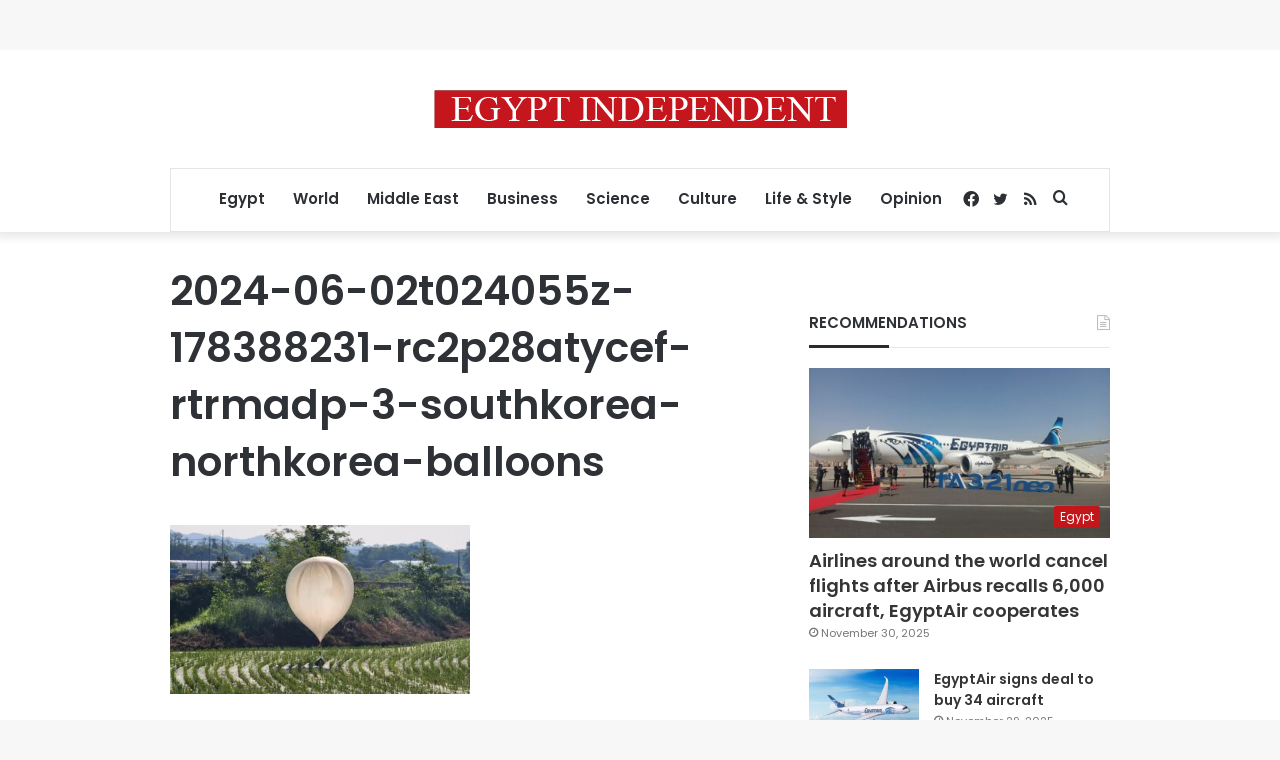

--- FILE ---
content_type: text/html; charset=utf-8
request_url: https://www.google.com/recaptcha/api2/aframe
body_size: 267
content:
<!DOCTYPE HTML><html><head><meta http-equiv="content-type" content="text/html; charset=UTF-8"></head><body><script nonce="I-RBkWOlo1msxI_nQizOsw">/** Anti-fraud and anti-abuse applications only. See google.com/recaptcha */ try{var clients={'sodar':'https://pagead2.googlesyndication.com/pagead/sodar?'};window.addEventListener("message",function(a){try{if(a.source===window.parent){var b=JSON.parse(a.data);var c=clients[b['id']];if(c){var d=document.createElement('img');d.src=c+b['params']+'&rc='+(localStorage.getItem("rc::a")?sessionStorage.getItem("rc::b"):"");window.document.body.appendChild(d);sessionStorage.setItem("rc::e",parseInt(sessionStorage.getItem("rc::e")||0)+1);localStorage.setItem("rc::h",'1764726857161');}}}catch(b){}});window.parent.postMessage("_grecaptcha_ready", "*");}catch(b){}</script></body></html>

--- FILE ---
content_type: application/javascript; charset=utf-8
request_url: https://fundingchoicesmessages.google.com/f/AGSKWxXh-Nuj7GlUZL361heHMAeLCJ56G8_616ruOA9yyQdmJ3tq6Q8NIrHCG-oTz_3z9pHsZ8XlVA-iZBCYQkmRQ0FSNrFuKqtQja4jEZYLC3SvM0dic0uhrpA7BkhqW26ugNB5FLYLBbbGB1MdQ1EtvNV-d-NRb8fCs90u34LJ25MDfdmJgATImjIu_VC0/__320x250_-ads-placement.=admodeliframe&/processad./gads.html
body_size: -1290
content:
window['7eb5b824-3d4e-4364-a18f-278c6d110114'] = true;